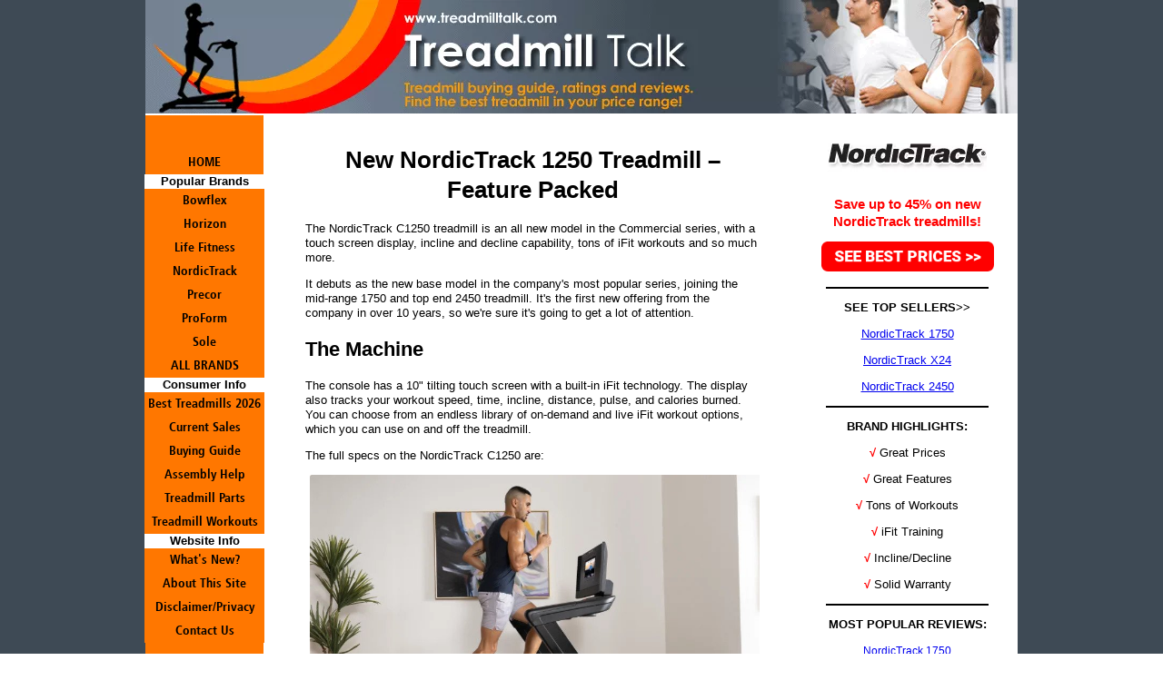

--- FILE ---
content_type: text/html; charset=UTF-8
request_url: https://www.treadmilltalk.com/nordictrack-c1250-treadmill.html
body_size: 14241
content:
<!DOCTYPE HTML>
<html>
<head><meta http-equiv="content-type" content="text/html; charset=UTF-8"><title>NordicTrack C1250 Treadmill Review – A Dream Machine</title><meta name="description" content="The NordicTrack C1250 treadmill with Touch Screen, web browsing, and iFit Live programming: NordicTrack has pulled out all the stops to produce a new feature-rich treadmill for 2011."><link href="/sd/support-files/A.style.css.pagespeed.cf.I4eVyczXXx.css" rel="stylesheet" type="text/css"><meta id="viewport" name="viewport" content="width=device-width, initial-scale=1, maximum-scale=1, minimum-scale=1">
<!-- start: tool_blocks.sbi_html_head -->
<link rel="canonical" href="https://www.treadmilltalk.com/nordictrack-c1250-treadmill.html"/>
<link rel="alternate" type="application/rss+xml" title="RSS" href="https://www.treadmilltalk.com/treadmill-reviews.xml">
<meta property="og:site_name" content="Treadmill Talk"/>
<meta property="og:title" content="NordicTrack C1250 Treadmill Review – A Dream Machine"/>
<meta property="og:description" content="The NordicTrack C1250 treadmill with Touch Screen, web browsing, and iFit Live programming: NordicTrack has pulled out all the stops to produce a new feature-rich treadmill for 2011."/>
<meta property="og:type" content="article"/>
<meta property="og:url" content="https://www.treadmilltalk.com/nordictrack-c1250-treadmill.html"/>
<meta property="og:image" content="https://www.treadmilltalk.com/images/nordictrack-commercial-1250.jpg"/>
<meta property="og:image" content="https://www.treadmilltalk.com/images/nordictrack-commercial-1250-touch-screen.jpg"/>
<meta property="fb:app_id" content="243667088985851"/>
<!-- SD -->
<script>var https_page=0</script>
<!-- end: tool_blocks.sbi_html_head -->
<!-- start: shared_blocks.118360913#end-of-head -->
<script>(function(i,s,o,g,r,a,m){i['GoogleAnalyticsObject']=r;i[r]=i[r]||function(){(i[r].q=i[r].q||[]).push(arguments)},i[r].l=1*new Date();a=s.createElement(o),m=s.getElementsByTagName(o)[0];a.async=1;a.src=g;m.parentNode.insertBefore(a,m)})(window,document,'script','//www.google-analytics.com/analytics.js','ga');ga('create','UA-70429552-1','auto');ga('send','pageview');</script>
<!-- end: shared_blocks.118360913#end-of-head -->
<script>var FIX=FIX||{};FIX.designMode="legacy";</script><script>var MOBILE=MOBILE||{};MOBILE.enabled=true;</script><script>var MOBILE=MOBILE||{};MOBILE.viewMode="full";MOBILE.deviceType="other";MOBILE.userAgent="";if(typeof mobileSandBox!=='undefined'){MOBILE.enabled=true;}MOBILE.hasCookie=function(key,value){var regexp=new RegExp(key+'='+value);return regexp.test(document.cookie);};MOBILE.overwriteViewport=function(){var viewport=document.querySelector("#viewport");if(viewport){viewport.content='';}};MOBILE.checkIfMobile=function(){if(!MOBILE.enabled){MOBILE.enabled=/mobileTrial=1/.test(document.cookie);}MOBILE.userAgent=navigator.userAgent;var androidMobile=(/Android/i.test(MOBILE.userAgent)&&(/Mobile/i.test(MOBILE.userAgent)));if(androidMobile){if((screen.width>1000)&&(screen.height>550)){androidMobile=false;}}if(MOBILE.enabled&&((/iPhone|iPod|BlackBerry/i.test(MOBILE.userAgent)&&(!/iPad/i.test(MOBILE.userAgent)))||androidMobile)){MOBILE.deviceType="mobile";document.documentElement.className+=" m";if(MOBILE.hasCookie("fullView",'true')){document.documentElement.className+=" fullView";MOBILE.viewMode="full";MOBILE.overwriteViewport();}else{document.documentElement.className+=" mobile";MOBILE.viewMode="mobile";}if(MOBILE.userAgent.match(/Android 2/i)){document.documentElement.className+=" android2";}}else{MOBILE.overwriteViewport();}};MOBILE.viewportWidth=function(){var viewportWidth;if(typeof window.innerWidth!="undefined"){viewportWidth=window.innerWidth;}else if(typeof document.documentElement!="undefined"&&typeof document.documentElement.offsetWidth!="undefined"&&document.documentElement.offsetWidth!=0){viewportWidth=document.documentElement.offsetWidth;}else{viewportWidth=document.getElementsByTagName('body')[0].offsetWidth;}return viewportWidth;};MOBILE.destroyAd=function(slot){var ins=document.getElementsByTagName("ins");for(var i=0,insLen=ins.length;i<insLen;i++){var elem=ins[i];if(elem.getAttribute("data-ad-slot")==slot){var parent=elem.parentNode;parent.removeChild(elem);break;}}if(!elem){throw new Error("INS tag with data-ad-slot value "+slot+" is absent in the code");}};MOBILE.updateValues=function(client,slot,width,height){var ins=document.getElementsByTagName("ins");for(var i=0,insLen=ins.length;i<insLen;i++){var elem=ins[i];if(/adsbygoogle/.test(elem.className)){break;}}if(!elem){throw new Error("INS tag with class name 'adsbygoogle' is absent in the code");}elem.style.width=width+'px';elem.style.height=height+'px';elem.setAttribute('data-ad-client',client);elem.setAttribute('data-ad-slot',slot);};MOBILE.checkIfMobile();if(typeof mobileSandBox!=='undefined'){MOBILE.enabled=true;}MOBILE.hasCookie=function(key,value){var regexp=new RegExp(key+'='+value);return regexp.test(document.cookie);};MOBILE.overwriteViewport=function(){var viewport=document.querySelector("#viewport");if(viewport){viewport.content='';}};MOBILE.checkIfMobile=function(){if(!MOBILE.enabled){MOBILE.enabled=/mobileTrial=1/.test(document.cookie);}MOBILE.userAgent=navigator.userAgent;var androidMobile=(/Android/i.test(MOBILE.userAgent)&&(/Mobile/i.test(MOBILE.userAgent)));if(androidMobile){if((screen.width>1000)&&(screen.height>550)){androidMobile=false;}}if(MOBILE.enabled&&((/iPhone|iPod|BlackBerry/i.test(MOBILE.userAgent)&&(!/iPad/i.test(MOBILE.userAgent)))||androidMobile)){MOBILE.deviceType="mobile";document.documentElement.className+=" m";if(MOBILE.hasCookie("fullView",'true')){document.documentElement.className+=" fullView";MOBILE.viewMode="full";MOBILE.overwriteViewport();}else{document.documentElement.className+=" mobile";MOBILE.viewMode="mobile";}if(MOBILE.userAgent.match(/Android 2/i)){document.documentElement.className+=" android2";}}else{MOBILE.overwriteViewport();}};MOBILE.viewportWidth=function(){var viewportWidth;if(typeof window.innerWidth!="undefined"){viewportWidth=window.innerWidth;}else if(typeof document.documentElement!="undefined"&&typeof document.documentElement.offsetWidth!="undefined"&&document.documentElement.offsetWidth!=0){viewportWidth=document.documentElement.offsetWidth;}else{viewportWidth=document.getElementsByTagName('body')[0].offsetWidth;}return viewportWidth;};MOBILE.destroyAd=function(slot){var ins=document.getElementsByTagName("ins");for(var i=0,insLen=ins.length;i<insLen;i++){var elem=ins[i];if(elem.getAttribute("data-ad-slot")==slot){var parent=elem.parentNode;parent.removeChild(elem);break;}}if(!elem){throw new Error("INS tag with data-ad-slot value "+slot+" is absent in the code");}};MOBILE.updateValues=function(client,slot,width,height){var ins=document.getElementsByTagName("ins");for(var i=0,insLen=ins.length;i<insLen;i++){var elem=ins[i];if(/adsbygoogle/.test(elem.className)){break;}}if(!elem){throw new Error("INS tag with class name 'adsbygoogle' is absent in the code");}elem.style.width=width+'px';elem.style.height=height+'px';elem.setAttribute('data-ad-client',client);elem.setAttribute('data-ad-slot',slot);};MOBILE.checkIfMobile();</script></head>
<body>
<div id="PageWrapper">
<div id="Header">
<div class="Liner">
<!-- start: shared_blocks.118360882#top-of-header -->
<!-- end: shared_blocks.118360882#top-of-header -->
<!-- start: shared_blocks.118360760#bottom-of-header -->
<!-- end: shared_blocks.118360760#bottom-of-header -->
</div><!-- end Liner -->
</div><!-- end Header -->
<div id="ContentWrapper">
<div id="ContentColumn">
<div class="Liner">
<!-- start: shared_blocks.118360725#above-h1 -->
<!-- end: shared_blocks.118360725#above-h1 -->
<h1 style="text-align: center">New NordicTrack 1250 Treadmill – Feature Packed</h1>
<!-- start: shared_blocks.118360917#below-h1 -->
<!-- end: shared_blocks.118360917#below-h1 -->
<p>The <span style="font-style: normal;">NordicTrack C1250 treadmill is an all new model in the Commercial series,</span>&#xa0;with a touch screen display, incline and decline capability, tons of iFit workouts and so much more.</p><p>It debuts as the new base model in the company's most popular series, joining the mid-range 1750 and top end 2450 treadmill. It's the first new offering from the company in over 10 years, so we're sure it's going to get a lot of attention.</p>
<!-- start: shared_blocks.118360912#below-paragraph-1 --><!-- end: shared_blocks.118360912#below-paragraph-1 -->
<h2>The Machine</h2>
<p>The console has a 10" tilting touch screen with a built-in iFit technology. The display also tracks your workout speed, time, incline, distance, pulse, and calories burned. You can choose from an endless library of on-demand and live iFit workout options, which you can use on and off the treadmill.</p><p>The full specs on the NordicTrack C1250 are:
</p>
<div class="ImageBlock ImageBlockRight"><img src="https://www.treadmilltalk.com/images/nordictrack-commercial-1250.jpg" width="850" height="567" alt="NordicTrack Commercial 1250" title="NordicTrack Commercial 1250" data-pin-media="https://www.treadmilltalk.com/images/nordictrack-commercial-1250.jpg" style="width: 850px; height: auto"></div>
<ul><li><b>3.0 CHP Motor</b></li><p>
</p><li><b>0-12 mph 1-Touch™ Speed</b></li><li><b>-3 Decline 12% 1-Touch™ Incline</b></li><li><b>20" x 60" 2-ply Commercial Tread Belt</b></li><li><b>Quadflex™ Cushioning</b></li><li><b>10" Touch Screen Display Console</b></li><li><b>iFit® Enabled</b></li><li><b>Premium Audio Speakers</b></li><li><b>Bluetooth Heart Rate Monitor</b></li><li><b>Autobreeze™ Workout Fan</b></li><li><b>300 lbs User Weight Capacity</b></li><li><b>SpaceSaver® Folding Design</b></li><li><b>Warranty: 10 year frame, 2 years parts, 1 year labor</b></li></ul>
<div class="ImageBlock ImageBlockCenter"><a href="https://ifitinc.sjv.io/q4XXvg" onclick="return FIX.track(this);" rel="noopener nofollow" target="_blank"><img src="[data-uri]" alt="See Best Price" title="See Best Price" data-pin-media="https://www.treadmilltalk.com/images/see-best-price.png" style="width: 237px; height: auto"></a></div>
<h2>The Buzz</h2>
<p>Nordictrack has pulled out all the stops to produce a new feature-rich yet affordable new treadmill for 2023. There was an older model C1250 that was discontinued years ago. It seems they are brining back the model number since it fits right in with the current Commercial Series.</p><p>The lineup used to consist of the <a href="https://www.treadmilltalk.com/nordictrack-commercial-1750-treadmill.html">popular Commercial 1750</a>, 2450 and 2950. They then discontinued the higher end 2950 so only the two models were being offered for sale for many years.</p><p>Now with the new Commercial 1250, there are once again three treadmills in the series to choose from.</p><p>The Nordictrack 1250 treadmill is a sleek looking machine that offers advanced cushioning, a durable commercial pro motor, 20" x 60" running area, heavy duty treadmill belt, decline up to -3% and incline up to 15%, along with 1-Touch™ speed and incline controls.<br/></p><p>The NordicTrack 1250 has Bluetooth headphone connectivity that can play through premium speakers with 3" high-excursion drivers. The <span style="font-weight: normal;">warranty is standard for NordicTrack’s: 2&#xa0;</span>years for parts and electronics, 1-year for in-home service, and 10 years &#xa0;on the frame and motor.</p><p>Looks-wise, it is very similar to the t<a href="https://www.treadmilltalk.com/nordictrack-commercial-2450-treadmill.html">op end Commercial 2450</a>, with its tilt and pivot console which allows you to view the screen at the ideal angle. Most treadmills these days still have the fixed console.</p><p>Since it's such a new model there aren't many customer reviews on the NordicTrack C1250 as of yet, but we'll add those once we start receiving feedback.</p><p>Of course, the highlight of the 1250 and other NordicTrack treadmills is the <a href="https://www.treadmilltalk.com/ifit-treadmill-workouts.html">iFit program</a>. This is the company's patented interactive membership based program that offers endless on-demand and live workouts with trainers all around the world.</p><p>With iFit you can track your workouts, choose locations all over the world for virtual runs via Google maps, set goals, work out on and off the treadmill, and so much more. The company often offers a month free so you can try it out before you join.</p><p>So far it looks like the Commercial 1250 will fit right in with the other models. It's more affordable so that will help, and it has pretty much everything the other models have, except a smaller screen a slightly smaller belt. Other than that it's very similar.</p>
<div class="ImageBlock ImageBlockCenter"><img src="https://www.treadmilltalk.com/images/nordictrack-commercial-1250-touch-screen.jpg" width="1430" height="923" alt="NordicTrack Commercial 1250 Screen" title="NordicTrack Commercial 1250 Screen" data-pin-media="https://www.treadmilltalk.com/images/nordictrack-commercial-1250-touch-screen.jpg" style="width: 1430px; height: auto"></div>
<h2>How Does the NordicTrack 1250 Compare to the Other Models?</h2>
<p>Currently NordicTrack offers the Commercial Series, Incline Series and EXP Series. The EXP is more of an entry level series, while the incline and commercial are more advanced (and more expensive).</p><p>Let's take a look at all of them so you can make a more informed decision...</p><p><b>EXP Series</b></p><p>The EXP Series consists of the EXP7i, EXP10i and top of the line <a href="https://www.treadmilltalk.com/nordictrack-exp-14i.html">EXP14i</a>. All of these treadmills have touch screen of varying sizes. The EXP10i and 14i have decline capability and all models incline up to 12%. The upper end models also have 3.5 CHP motors.</p><p>The EXP series currently costs in the $1,200-$1,500 range, but periodic sales affect these prices.</p><p><b>Incline Series</b></p><p><span style="font-weight: normal;">The Incline Series consists of the Commercial X22i and more advanced <a href="https://www.treadmilltalk.com/nordictrack-x32i-incline-trainer.html">X32i</a>. These treadmills have larger touch screens (22" and 32"). They both have larger decks (22" x 60" and 22" x 65"), more decline and incline (-6% to 40%) and stronger motors (4.0 CHP and 4.25 CHP DurX Commercial Plus)</span></p><p><span style="font-weight: normal;">The Incline series currently costs in the $3,500-$4,500 range, but again periodic sales affect these prices.</span></p><p><b>Commercial Series</b></p><p>As you learned about above, the Commercial Series consists of the 1250, 1750 and 2450. It sits between the EXP Series and Incline Series price wise and feature wise.</p><p>The Commercial 1250 has a 10" touch screen, 3.0 CHP motor, 20" x 60" belt and -3% decline to 12% incline.</p><p>The Commercial 1750 steps it up with a&#xa0;14" touch screen, 3.5 CHP motor, 22" x 60" belt and -3% decline to 15% incline.</p><p>The Commercial 2450 steps it up a bit more with a&#xa0;22" touch screen, 3.6 CHP motor, 22" x 60" belt and -3% decline to 15% incline.</p><p>The Commercial series currently costs in the $1,999-$2,999 range, but again periodic sales affect these prices.</p><p>So the Commercial 1250 is a step above the top model in the EXP Series, but not as advanced as the Incline Trainers. But if you don't need the 40% incline and 6% decline, it's a solid choice that has few rivals.</p>
<h2>How Does the Commercial 1250 Compare to the Competition?</h2>
<p>Essentially the Commercial 1250 is taking the place of the 1750, which used to be the base model in the Commercial Series. As such, it goes head to head with the <a href="https://www.treadmilltalk.com/sole-f80-folding-treadmill.html">Sole F80</a> and F85, two solid models from NordicTrack's competitor.</p><p>The Sole treadmills are very solid and worth comparing to see which ones appeal to you. Sole is known for high quality and very strong warranties, although they don't have touch screens on most models and their Studio interactive programming isn't as expansive as iFit.</p><p>You can also take a look at sister company ProForm's <a href="https://www.treadmilltalk.com/proform-pro-2000-treadmill.html">Pro 2000</a>, which has very similar features...touch screen, decline/incline, iFit workouts. It's also a couple of hundred dollars cheaper so it's worth looking at.</p><p>Other than these two if you want something a bit more commercial-grade you can take a look at the entry level offerings from Matrix Fitness and Life Fitness. These are two gym brands that now offer great residential treadmills.</p>
<h2>Bottom Line</h2>
<p>NordicTrack is well known for their use of advanced technology and packing on the features so they can remain competitive in the plus-$1500-$2500 treadmill market. With the 1250 they have another winner...it has just about everything you could want in a home treadmill, and given that fact the price is definitely competitive.</p><p>You can take a look at the other models in the series: Commercial 1750 and 2450 for comparison, and also look at the offerings from Sole and ProForm as they are similar in many ways.</p>
<div class="ImageBlock ImageBlockCenter"><a href="https://ifitinc.sjv.io/q4XXvg" onclick="return FIX.track(this);" rel="noopener nofollow" target="_blank"><img src="[data-uri]" alt="See Best Price" title="See Best Price" data-pin-media="https://www.treadmilltalk.com/images/see-best-price.png" style="width: 237px; height: auto"></a></div>
<!-- start: tool_blocks.faceit_like.1 --><div style='min-height:32px; display: block;'><div class="fb-like" data-font="" data-href="http://www.treadmilltalk.com" data-send="true" data-show-faces="true" data-width="450"></div></div><!-- end: tool_blocks.faceit_like.1 -->
<!-- start: shared_blocks.118360911#above-socialize-it --><!-- end: shared_blocks.118360911#above-socialize-it -->
<!-- start: shared_blocks.118360759#socialize-it -->
<div class=" socializeIt socializeIt-responsive" style="border-color: #cccccc; border-width: 1px 1px 1px 1px; border-style: solid; box-sizing: border-box"><div style="overflow-x: auto;">
<table class="columns_block grid_block" border="0" style="width: 100%;"><tr><td class="column_0" style="width: 20%;vertical-align:top;">
<div class="shareHeader">
<strong class="ss-shareLabel" style="font-size: 16px;">Share this page:</strong>
<div id="whatsthis" style="font-size:11px;"><a href="#" onclick="open_whats_this(); return false;">What’s this?</a></div>
</div>
</td><td class="column_1" style="width: 80%;vertical-align:top;">
<!-- start: tool_blocks.social_sharing -->
<div class="SocialShare SocialShareRegular"><a href="#" rel="noopener noreferrer" onclick="window.open('https://www.facebook.com/sharer.php?u='+ encodeURIComponent(document.location.href) +'&t=' + encodeURIComponent(document.title), 'sharer','toolbar=0,status=0,width=700,height=500,resizable=yes,scrollbars=yes');return false;" target="_blank" class="socialIcon facebook"><svg width="20" height="20" aria-hidden="true" focusable="false" data-prefix="fab" data-icon="facebook-square" role="img" xmlns="http://www.w3.org/2000/svg" viewBox="0 0 448 512"><path fill="currentColor" d="M400 32H48A48 48 0 0 0 0 80v352a48 48 0 0 0 48 48h137.25V327.69h-63V256h63v-54.64c0-62.15 37-96.48 93.67-96.48 27.14 0 55.52 4.84 55.52 4.84v61h-31.27c-30.81 0-40.42 19.12-40.42 38.73V256h68.78l-11 71.69h-57.78V480H400a48 48 0 0 0 48-48V80a48 48 0 0 0-48-48z" class=""></path></svg><span>Facebook</span></a><a href="#" rel="noopener noreferrer" onclick="window.open('https://twitter.com/intent/tweet?text=Reading%20about%20this:%20'+encodeURIComponent(document.title)+'%20-%20' + encodeURIComponent(document.location.href), 'sharer','toolbar=0,status=0,width=700,height=500,resizable=yes,scrollbars=yes');return false;" target="_blank" class="socialIcon twitter"><svg width="20" height="20" aria-hidden="true" focusable="false" data-prefix="fab" data-icon="twitter-square" role="img" viewBox="0 0 1200 1227" fill="none" xmlns="http://www.w3.org/2000/svg"><path d="M714.163 519.284L1160.89 0H1055.03L667.137 450.887L357.328 0H0L468.492 681.821L0 1226.37H105.866L515.491 750.218L842.672 1226.37H1200L714.137 519.284H714.163ZM569.165 687.828L521.697 619.934L144.011 79.6944H306.615L611.412 515.685L658.88 583.579L1055.08 1150.3H892.476L569.165 687.854V687.828Z" fill="currentColor"></path></svg><span>X</span></a></div>
<!-- end: tool_blocks.social_sharing -->
</td></tr></table>
</div>
</div>
<!-- end: shared_blocks.118360759#socialize-it -->
<!-- start: shared_blocks.118360821#below-socialize-it -->
<!-- end: shared_blocks.118360821#below-socialize-it -->
</div><!-- end Liner -->
</div><!-- end ContentColumn -->
</div><!-- end ContentWrapper -->
<div id="NavColumn">
<div class="Liner">
<!-- start: shared_blocks.118360918#top-of-nav-column -->
<!-- end: shared_blocks.118360918#top-of-nav-column -->
<!-- start: shared_blocks.118360914#navigation -->
<!-- start: tool_blocks.navbar --><div class="Navigation"><ul><li class=""><a href="/">HOME</a></li><li><h3>Popular Brands</h3><ul><li class=""><a href="/bowflex-treadmills.html">Bowflex</a></li><li class=""><a href="/horizon-treadmills.html">Horizon</a></li><li class=""><a href="/life-fitness-treadmills.html">Life Fitness</a></li><li class=""><a href="/nordictrack-treadmills.html">NordicTrack</a></li><li class=""><a href="/precor-treadmills.html">Precor</a></li><li class=""><a href="/proform-treadmills.html">ProForm</a></li><li class=""><a href="/sole-treadmills.html">Sole</a></li><li class=""><a href="/treadmill-reviews.html">ALL BRANDS</a></li></ul></li><li><h3>Consumer Info</h3><ul><li class=""><a href="/best-treadmill.html">Best Treadmills 2026</a></li><li class=""><a href="/find-treadmills-on-sale.html">Current Sales</a></li><li class=""><a href="/buying-a-treadmill.html">Buying Guide</a></li><li class=""><a href="/treadmill-assembly.html">Assembly Help</a></li><li class=""><a href="/treadmill-parts.html">Treadmill Parts</a></li><li class=""><a href="/treadmill-workouts.html">Treadmill Workouts</a></li></ul></li><li><h3>Website Info</h3><ul><li class=""><a href="/treadmill-reviews-blog.html">What's New?</a></li><li class=""><a href="/about-this-site.html">About This Site</a></li><li class=""><a href="/site-disclaimer.html">Disclaimer/Privacy</a></li><li class=""><a href="/contact-us.html">Contact Us</a></li></ul></li></ul></div>
<!-- end: tool_blocks.navbar -->
<!-- end: shared_blocks.118360914#navigation -->
<!-- start: shared_blocks.118360919#bottom-of-nav-column -->
<!-- end: shared_blocks.118360919#bottom-of-nav-column -->
</div><!-- end Liner -->
</div><!-- end NavColumn -->
<div id="ExtraColumn">
<div class="Liner">
<!-- start: shared_blocks.118360787#top-extra-default --><!-- end: shared_blocks.118360787#top-extra-default -->
<!-- start: shared_blocks.210287665#NordicTrack Right Nav -->
<div class="ImageBlock ImageBlockCenter"><img src="[data-uri]" data-pin-media="https://www.treadmilltalk.com/images/nordictrack-logo.gif" style="width: 175px; height: auto"></div>
<p style="text-align: center;"><span style="font-size: 15px;background-color: rgb(255, 255, 255);color: rgb(255, 0, 0);"><b>Save up to 45% on new NordicTrack treadmills!</b></span><br/></p>
<div class="ImageBlock ImageBlockCenter"><a href="https://ifitinc.sjv.io/3errqn" onclick="return FIX.track(this);" rel="noopener nofollow" target="_blank"><img src="[data-uri]" width="190" height="33.1060606060606" data-pin-media="https://www.treadmilltalk.com/images/see-best-prices.png" style="width: 190px; height: auto"></a></div>
<hr>
<p style="text-align: center;"><b>SEE TOP SELLERS&gt;&gt;</b></p><p style="text-align: center;"><a href="https://ifitinc.sjv.io/75kkV5" onclick="return FIX.track(this);" rel="noopener nofollow" target="_blank">NordicTrack 1750</a></p><p style="text-align: center;"><a href="http://ifitinc.sjv.io/m5xZ07" onclick="return FIX.track(this);" rel="noopener nofollow" target="_blank">NordicTrack X24</a></p><p style="text-align: center;"><a href="https://ifitinc.sjv.io/Mm33Vn" onclick="return FIX.track(this);" rel="noopener nofollow" target="_blank">NordicTrack 2450</a></p>
<hr>
<p style="text-align: center;"><b>BRAND HIGHLIGHTS:</b></p><p style="text-align: center;"><span style="color: rgb(255, 0, 0);"><b>√</b></span>&#xa0;Great Prices</p><p style="text-align: center;"><span style="color: rgb(255, 0, 0);"><b>√</b></span>&#xa0;Great Features</p><p style="text-align: center;"><span style="color: rgb(255, 0, 0);"><b>√</b></span>&#xa0;Tons of Workouts</p><p style="text-align: center;"><span style="color: rgb(255, 0, 0);"><b>√</b></span>&#xa0;iFit Training</p><p style="text-align: center;"><span style="color: rgb(255, 0, 0);"><b>√</b></span>&#xa0;Incline/Decline</p><p style="text-align: center;"><span style="color: rgb(255, 0, 0);"><b>√</b></span>&#xa0;Solid Warranty</p>
<hr>
<p style="text-align: center;"><b>MOST POPULAR REVIEWS:</b></p><p style="text-align: center;"><b><a href="https://www.treadmilltalk.com/nordictrack-commercial-1750-treadmill.html"><span style="font-size: 12px;font-weight: normal;">NordicTrack 1750</span></a></b></p><p style="text-align: center;"><span style="font-weight: normal;"><a href="https://www.treadmilltalk.com/nordictrack-x24-treadmill.html">NordicTrack X24</a></span></p><p style="text-align: center;"><span style="font-weight: normal;"><a href="https://www.treadmilltalk.com/nordictrack-commercial-2950-treadmill.html">NordicTrack 2950</a></span></p><p style="text-align: center;"><span style="font-weight: normal;"><a href="https://www.treadmilltalk.com/nordictrack-commercial-2450-treadmill.html">NordicTrack 2450</a></span></p>
<hr>
<div class="ImageBlock ImageBlockCenter"><img src="https://www.treadmilltalk.com/images/xnordictrack-commercial-2450-treadmill.png.pagespeed.ic.GhvS8yErWX.webp" width="200" height="177.966101694915" data-pin-media="https://www.treadmilltalk.com/images/nordictrack-commercial-2450-treadmill.png" style="width: 200px; height: auto"></div>
<p style="text-align: center;"><span style="color: rgb(255, 0, 0);font-size: 15px;font-style: normal;"><b>NordicTrack Treadmills are on sale right now!</b></span><br/></p>
<div class="ImageBlock ImageBlockCenter"><a href="https://ifitinc.sjv.io/3errqn" onclick="return FIX.track(this);" rel="noopener nofollow" target="_blank"><img src="[data-uri]" width="190" height="33.1060606060606" data-pin-media="https://www.treadmilltalk.com/images/see-best-prices.png" style="width: 190px; height: auto"></a></div>
<!-- end: shared_blocks.210287665#NordicTrack Right Nav -->
<!-- start: shared_blocks.118360916#extra-default-nav -->
<!-- end: shared_blocks.118360916#extra-default-nav -->
<!-- start: shared_blocks.118360790#bottom-extra-default -->
<!-- end: shared_blocks.118360790#bottom-extra-default -->
</div><!-- end Liner-->
</div><!-- end ExtraColumn -->
<div id="Footer">
<div class="Liner">
<!-- start: shared_blocks.118360761#above-bottom-nav -->
<!-- end: shared_blocks.118360761#above-bottom-nav -->
<!-- start: shared_blocks.118360789#bottom-navigation -->
<!-- end: shared_blocks.118360789#bottom-navigation -->
<!-- start: shared_blocks.118360758#below-bottom-nav -->
<!-- end: shared_blocks.118360758#below-bottom-nav -->
<!-- start: shared_blocks.118360788#footer -->
<p><b>Copyright © 2006-2026 TreadmillTalk.com – All Rights Reserved</b></p><p><span style="font-family: 'times new roman', times, serif;font-size: 12px;">Trademarks, brands and images are the property of their respective owners.</span></p>
<!-- end: shared_blocks.118360788#footer -->
</div><!-- end Liner -->
</div><!-- end Footer -->
</div><!-- end PageWrapper --><script src="/sd/support-files/mobile.js.pagespeed.jm.be5RhGEm5B.js"></script>
<script>MOBILE.contentColumnWidth='500px';</script>
<script src="/sd/support-files/fix.js.pagespeed.jm.3phKUrh9Pj.js"></script>
<script>FIX.doEndOfBody();MOBILE.doEndOfBody();</script>
<!-- start: tool_blocks.sbi_html_body_end -->
<script>var SS_PARAMS={pinterest_enabled:false,googleplus1_on_page:false,socializeit_onpage:false};</script> <div id="fb-root"></div>
<script async defer crossorigin="anonymous" src="https://connect.facebook.net/en_US/sdk.js#xfbml=1&version=v4.0&appId=243667088985851&autoLogAppEvents=1"></script><style>.g-recaptcha{display:inline-block}.recaptcha_wrapper{text-align:center}</style>
<script>if(typeof recaptcha_callbackings!=="undefined"){SS_PARAMS.recaptcha_callbackings=recaptcha_callbackings||[]};</script><script>(function(d,id){if(d.getElementById(id)){return;}var s=d.createElement('script');s.async=true;s.defer=true;s.src="/ssjs/ldr.js";s.id=id;d.getElementsByTagName('head')[0].appendChild(s);})(document,'_ss_ldr_script');</script><!-- end: tool_blocks.sbi_html_body_end -->
<!-- Generated at 20:27:46 01-Jan-2026 with food_drink-8-1-3col v139 -->
<script async src="/ssjs/lazyload.min.js.pagespeed.jm.GZJ6y5Iztl.js"></script>
</body>
</html>


--- FILE ---
content_type: text/plain
request_url: https://www.google-analytics.com/j/collect?v=1&_v=j102&a=279878085&t=pageview&_s=1&dl=https%3A%2F%2Fwww.treadmilltalk.com%2Fnordictrack-c1250-treadmill.html&ul=en-us%40posix&dt=NordicTrack%20C1250%20Treadmill%20Review%20%E2%80%93%20A%20Dream%20Machine&sr=1280x720&vp=1280x720&_u=IEBAAEABAAAAACAAI~&jid=706229727&gjid=2012084378&cid=788881733.1768884120&tid=UA-70429552-1&_gid=1568386643.1768884120&_r=1&_slc=1&z=1023126392
body_size: -452
content:
2,cG-1W7E81Q6XE